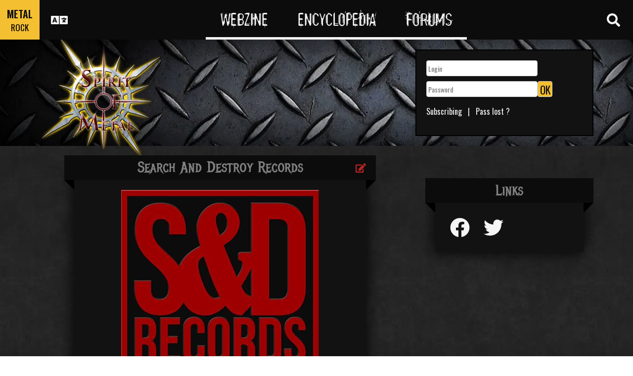

--- FILE ---
content_type: text/html; charset=utf-8
request_url: https://www.google.com/recaptcha/api2/aframe
body_size: 267
content:
<!DOCTYPE HTML><html><head><meta http-equiv="content-type" content="text/html; charset=UTF-8"></head><body><script nonce="k5bNXK4fo7Hog59Porviww">/** Anti-fraud and anti-abuse applications only. See google.com/recaptcha */ try{var clients={'sodar':'https://pagead2.googlesyndication.com/pagead/sodar?'};window.addEventListener("message",function(a){try{if(a.source===window.parent){var b=JSON.parse(a.data);var c=clients[b['id']];if(c){var d=document.createElement('img');d.src=c+b['params']+'&rc='+(localStorage.getItem("rc::a")?sessionStorage.getItem("rc::b"):"");window.document.body.appendChild(d);sessionStorage.setItem("rc::e",parseInt(sessionStorage.getItem("rc::e")||0)+1);localStorage.setItem("rc::h",'1769118257380');}}}catch(b){}});window.parent.postMessage("_grecaptcha_ready", "*");}catch(b){}</script></body></html>